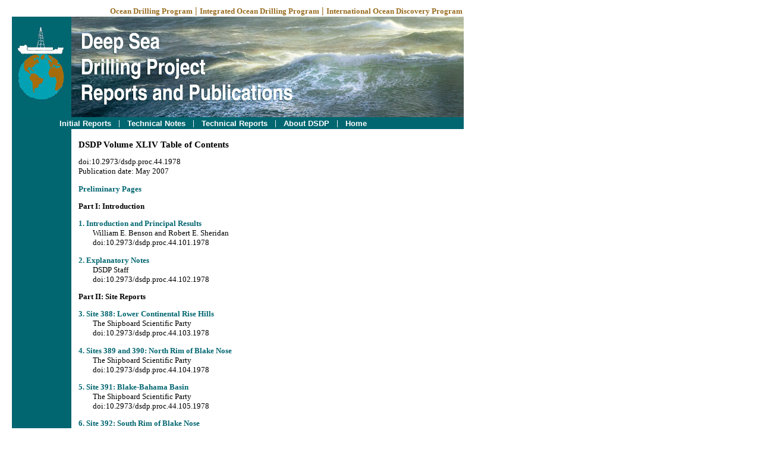

--- FILE ---
content_type: text/html
request_url: http://www.deepseadrilling.org/44/dsdp_toc.htm
body_size: 4453
content:
<!DOCTYPE HTML PUBLIC "-//W3C//DTD HTML 3.2 Final//EN">

<html>



<head>

<meta http-equiv="Content-Type" content="text/html; charset=ISO-8859-1">

<meta name="GENERATOR" content="Quadralay WebWorks Publisher Professional Edition 6.0.7">

<meta name="TEMPLATEBASE" content="iodp 1.4a">

<meta name="LASTUPDATED" content="06/07/06 08:44:51">

<title>DSDP Vol. 44 Table of Contents</title>

<link rel="stylesheet" type="text/css" href="../dsdp_1.css">



<base target="_blank">





<style>

<!--

a:active     { margin-top: 0; margin-bottom: 0 }

-->

</style>









</head>









<div align="left">



<table border="0" cellpadding="0" cellspacing="0" style="border-collapse: collapse" width="760" align="left">



     <tr>



    



    <a href="top"></a>  <td colspan="2" width="760" align="right" height="20" id="topbanner">

<a target="_blank" class="topbanner" href="http://www.odplegacy.org/">Ocean Drilling Program</a>&nbsp;|&nbsp;<a class="topbanner" target="_blank" href="http://www.iodp.org/">Integrated Ocean Drilling Program</a>&nbsp;|&nbsp;<a class="topbanner" target="_blank" href="http://iodp.tamu.edu/">International Ocean Discovery Program</a></font>

</tr>

<tr>

<td colspan="2" width="760" bgcolor="#016670">

<a target="_self" href="../index.html">

<img border="0" src="../images/dsdp5.jpg" width="760" height="169"></a></td></tr>

<tr>

<td colspan="2" id="banner" width="760" bgcolor="#016670" height="20">

		<p align="left">

		&nbsp;&nbsp;&nbsp;&nbsp;&nbsp;&nbsp;&nbsp;&nbsp;&nbsp;&nbsp;&nbsp;&nbsp;&nbsp;&nbsp;&nbsp;&nbsp;&nbsp;&nbsp;&nbsp;&nbsp;&nbsp;

		<a class="botbanner" target="_self" href="../i_reports.htm">Initial Reports</a>&nbsp;&nbsp;&nbsp;&nbsp;|&nbsp;&nbsp;&nbsp;

		<a class="botbanner" target="_self" href="../t_notes.htm">Technical Notes</a>&nbsp;&nbsp;&nbsp; 

		|&nbsp;&nbsp;&nbsp;

		<a class="botbanner" target="_self" href="../t_reports.htm">Technical Reports</a>&nbsp;&nbsp;&nbsp; 

		|&nbsp;&nbsp;&nbsp; 

		<a class="botbanner" target="_self" href="../about.htm">About DSDP</a>&nbsp;&nbsp;&nbsp; |&nbsp;&nbsp;&nbsp;

		<a class="botbanner" target="_self" href="../index.html">Home</a></td></tr>











      







      <tr>







    <td width="100" align="left" valign="top" bgcolor="#016670">



&nbsp;&nbsp;&nbsp;&nbsp;&nbsp;&nbsp;&nbsp;&nbsp;&nbsp;&nbsp;&nbsp;&nbsp;&nbsp;&nbsp;&nbsp;&nbsp; </td>







    <td width="654" align="left" valign="top">



		<p class="Subhead_top">DSDP Volume XLIV Table of Contents</p>

		<p class="doi" >doi:10.2973/dsdp.proc.44.1978<br>
						Publication date: May 2007</span></p>
					<p class="Title" >

		<a href="volume/44dsdp.pdf">Preliminary Pages</a>

		</span></p>
					<p class="Subhead">Part I: Introduction</p>
					<p class="Title"><a href="volume/dsdp44_01.pdf">1. Introduction and Principal Results</a></p>
					<p class="Author">William E. Benson and Robert E. Sheridan<br>
						doi:10.2973/dsdp.proc.44.101.1978</p>
					<p class="Title"><a href="volume/dsdp44_02.pdf">2. Explanatory Notes</a></p>
					<p class="Author">DSDP Staff<br>
						doi:10.2973/dsdp.proc.44.102.1978</p>
					<p class="Subhead">Part II: Site Reports</p>
					<p class="Title"><a href="volume/dsdp44_03.pdf">3. Site 388: Lower Continental Rise Hills</a></p>
					<p class="Author">The Shipboard Scientific Party<br>
						doi:10.2973/dsdp.proc.44.103.1978</p>
					<p class="Title"><a href="volume/dsdp44_04.pdf">4. Sites 389 and 390: North Rim of Blake Nose</a></p>
					<p class="Author">The Shipboard Scientific Party<br>
						doi:10.2973/dsdp.proc.44.104.1978</p>
					<p class="Title"><a href="volume/dsdp44_05.pdf">5. Site 391: Blake-Bahama Basin</a></p>
					<p class="Author">The Shipboard Scientific Party<br>
						doi:10.2973/dsdp.proc.44.105.1978</p>
					<p class="Title"><a href="volume/dsdp44_06.pdf">6. Site 392: South Rim of Blake Nose</a></p>
					<p class="Author">The Shipboard Scientific Party<br>
						doi:10.2973/dsdp.proc.44.106.1978</p>
					<p class="Title"><a href="volume/dsdp44_07.pdf">7. Leg 44A, Sites 393, 394: Blake-Bahama Basin</a></p>
					<p class="Author">The Shipboard Scientific Party<br>
						doi:10.2973/dsdp.proc.44.107.1978</p>
					<p class="Subhead">Part III: Special Geological Studies</p>
					<p class="Title"><a href="volume/dsdp44_08.pdf">8. Shallow-Water Limestones from the Blake Nose, Sites 390 and 392</a></p>
					<p class="Author">Paul Enos and Tom Freeman<br>
						doi:10.2973/dsdp.proc.44.108.1978</p>
					<p class="Title"><a href="volume/dsdp44_09.pdf">9. Petrology of Upper Jurassic&#150;Lower Cretaceous Limestones, DSDP Site 391</a></p>
					<p class="Author">Tom Freeman and Paul Enos<br>
						doi:10.2973/dsdp.proc.44.109.1978</p>
					<p class="Title"><a href="volume/dsdp44_10.pdf">10. Microfacies of Some Sediments from the Western North Atlantic: Paleoceanographic Implications (Leg 44 DSDP)</a></p>
					<p class="Author">L&eacute;o Pastouret, G&eacute;rard-Andr&eacute; Auffret, and Herv&eacute; Chamley<br>
						
						doi:10.2973/dsdp.proc.44.110.1978</p>
					<p class="Title"><a href="volume/dsdp44_11.pdf">11. Mesozoic Variegated and Red Sediments of the Western North Atlantic, DSDP Legs 43 and 44</a></p>
					<p class="Author">Ivar O. Murdmaa<br>
						doi:10.2973/dsdp.proc.44.111.1978</p>
					<p class="Title"><a href="volume/dsdp44_12.pdf">12. X-Ray Mineralogy of DSDP Legs 44 and 44A, Western North Atlantic: Lower Continental Rise Hills, Blake Nose, and Blake-Bahama Basin</a></p>
					<p class="Author">Roger D. Flood<br>
						doi:10.2973/dsdp.proc.44.12.1978</p>
					<p class="Title"><a href="volume/dsdp44_13.pdf">13. Paleomagnetic Results from DSDP Hole 391C and the Magnetostratigraphy of Cretaceous Sediments from the Atlantic Ocean Floor</a></p>
					<p class="Author">B.H. Keating and C.E. Helsley<br>
						doi:10.2973/dsdp.proc.44.113.1978</p>
					<p class="Title"><a href="volume/dsdp44_14.pdf">14. Seismic Stratigraphy and Related Lithofacies of the Blake-Bahama Basin</a></p>
					<p class="Author">Robert E. Sheridan, L&eacute;o Pastouret, and Georges Mosditchian<br>
						doi:10.2973/dsdp.proc.44.114.1978</p>
					<p class="Title"><a href="volume/dsdp44_15.pdf">15. Magnetic, Bathymetric, Seismic Reflection, and Positioning Data Collected Underway on <i>Glomar Challenger, </i>Leg 44</a></p>
					<p class="Author">Robert E. Sheridan, Thomas D. Aitken, and William E. Benson<br>
						doi:10.2973/dsdp.proc.44.115.1978</p>
					<p class="Subhead">Part IV: Inorganic Geochemistry</p>
					<p class="Title"><a href="volume/dsdp44_16.pdf">16. Some Trace Elements in the Carbonate Samples Recovered from Holes 390, 390A, 391C, and 392A of DSDP Leg 44</a></p>
					<p class="Author">Maurice Renard, Ren&eacute; L&eacute;tolle, Maurice Bourbon, and Gilbert Richebois<br>
						
						doi:10.2973/dsdp.proc.44.116.1978</p>
					<p class="Title"><a href="volume/dsdp44_17.pdf">17. O<sup>18</sup> and C<sup>13</sup> Isotopes in Leg 44 Carbonates: A Comparison with the Alpine Series</a></p>
					<p class="Author">Ren&eacute; L&eacute;tolle, Maurice Renard, Maurice Bourbon, and Annick Filly<br>
						
						doi:10.2973/dsdp.proc.44.117.1978</p>
					<p class="Title"><a href="volume/dsdp44_18.pdf">18. Inorganic Geochemistry of the Leg 44 Sediments</a></p>
					<p class="Author">I.O. Murdmaa, V.V. Gordeev, E.S. Bazilevskaya, and E.M. Emelyanov<br>
						doi:10.2973/dsdp.proc.44.118.1978</p>
					<p class="Subhead">Part V: Organic Geochemistry</p>
					<p class="Title"><a href="volume/dsdp44_19.pdf">19. Introduction to Organic Geochemistry Studies, DSDP Leg 44</a></p>
					<p class="Author">Keith A. Kvenvolden<br>
						doi:10.2973/dsdp.proc.44.119.1978</p>
					<p class="Title"><a href="volume/dsdp44_20.pdf">20. Varying Sources for the Lipids and Humic Substances at Site 391, Blake-Bahama Basin, DSDP Leg 44</a></p>
					<p class="Author">Daniel H. Stuermer and Bernard R.T. Simoneit<br>
						doi:10.2973/dsdp.proc.44.120.1978</p>
					<p class="Title"><a href="volume/dsdp44_21.pdf">21. Organic Geochemistry of Some Cretaceous Claystones from Site 391, Leg 44, Western North Atlantic</a></p>
					<p class="Author">G. Deroo, J.P. Herbin, J.R. Roucach&eacute;, B. Tissot, P. Albrecht, and M. Dastillung<br>
						doi:10.2973/dsdp.proc.44.121.1978</p>
					<p class="Title"><a href="volume/dsdp44_22.pdf">22. Petroleum-Generating Potential of Sediments from Leg 44, Deep Sea Drilling Project</a></p>
					<p class="Author">J.W. Kendrick, A. Hood, and J.R. Casta&ntilde;o<br>
						
						doi:10.2973/dsdp.proc.44.122.1978</p>
					<p class="Title"><a href="volume/dsdp44_23.pdf">23. Geochemistry of Carbon: Deep Sea Drilling Project Leg 44</a></p>
					<p class="Author">J.G. Erdman and K.S. Shorno<br>
						doi:10.2973/dsdp.proc.44.123.1978</p>
					<p class="Title"><a href="volume/dsdp44_24.pdf">24. Preliminary Organic Geochemical Analyses; Site 391, Leg 44 of the Deep Sea Drilling Project</a></p>
					<p class="Author">J.N. Cardoso, A.M.K. Wardroper, C.D. Watts, P.J. Barnes, J.R. Maxwell, G. Eglinton, D.G. Mound, and G.C. Speers<br>
						doi:10.2973/dsdp.proc.44.124.1978</p>
					<p class="Title"><a href="volume/dsdp44_25.pdf">25. Geochemical Analysis of Samples from Holes 391A and 391C, Leg 44: Blake-Bahama Basin</a></p>
					<p class="Author">Wallace G. Dow<br>
						doi:10.2973/dsdp.proc.44.125.1978</p>
					<p class="Title"><a href="volume/dsdp44_26.pdf">26. Thermal Analysis/Pyrolysis of Cretaceous Sapropels: DSDP Leg 44, Hole 391C, Blake-Bahama Basin</a></p>
					<p class="Author">George E. Claypool and Jeffrey P. Baysinger<br>
						doi:10.2973/dsdp.proc.44.126.1978</p>
					<p class="Title"><a href="volume/dsdp44_27.pdf">27. Miocene and Cretaceous Tetrapyrrole Pigments from Leg 44, Site 391</a></p>
					<p class="Author">E.W. Baker, S.E. Palmer, and W.Y. Huang<br>
						doi:10.2973/dsdp.proc.44.127.1978</p>
					<p class="Title"><a href="volume/dsdp44_28.pdf">28. Insoluble Organic Matter and Bitumens in Leg 44 Samples</a></p>
					<p class="Author">R.D. Mclver and M.A. Rogers<br>
						doi:10.2973/dsdp.proc.44.128.1978</p>
					<p class="Title"><a href="volume/dsdp44_29.pdf">29. Light Hydrocarbons in Sediments of DSDP Leg 44 Holes</a></p>
					<p class="Author">John M. Hunt and Jean Whelan<br>
						doi:10.2973/dsdp.proc.44.129.1978</p>
					<p class="Title"><a href="volume/dsdp44_30.pdf">30. Carbohydrate Residues in Leg 44 Core Samples</a></p>
					<p class="Author">Frederick M. Swain and Judy M. Bratt<br>
						doi:10.2973/dsdp.proc.44.130.1978</p>
					<p class="Subhead">Part Vi: Biostratigraphy</p>
					<p class="Title"><a href="volume/dsdp44_31.pdf">31. Biostratigraphic Summary of DSDP Leg 44: Western North Atlantic Ocean</a></p>
					<p class="Author">Felix M. Gradstein, David Bukry, Daniel Habib, Otto Renz, Peter H. Roth, Ronald R. Schmidt, Fred M. Weaver, and Frank H. Wind<br>
						doi:10.2973/dsdp.proc.44.131.1978</p>
					<p class="Title"><a href="volume/dsdp44_32.pdf">32. Biostratigraphy of Lower Cretaceous Blake Nose and Blake-Bahama Basin Foraminifers, DSDP Leg 44, Western North Atlantic Ocean</a></p>
					<p class="Author">Felix M. Gradstein<br>
						doi:10.2973/dsdp.proc.44.132.1978</p>
					<p class="Title"><a href="volume/dsdp44_33.pdf">33. Calcareous Nannoplankton from the Western North Atlantic, DSDP Leg 44</a></p>
					<p class="Author">Ronald R. Schmidt<br>
						doi:10.2973/dsdp.proc.44.133.1978</p>
					<p class="Title"><a href="volume/dsdp44_34.pdf">34. Cretaceous Nannoplankton Biostratigraphy and Oceanography of the Northwestern Atlantic Ocean</a></p>
					<p class="Author">Peter R. Roth<br>
						doi:10.2973/dsdp.proc.44.134.1978</p>
					<p class="Title"><a href="volume/dsdp44_35.pdf">35. Western North Atlantic Upper Jurassic Calcareous Nannofossil Biostratigraphy</a></p>
					<p class="Author">Frank H. Wind<br>
						doi:10.2973/dsdp.proc.44.135.1978</p>
					<p class="Title"><a href="volume/dsdp44_36.pdf">36. Cenozoic Silicoflagellate and Coccolith Stratigraphy, Northwestern Atlantic Ocean, Deep Sea Drilling Project, Leg 43</a></p>
					<p class="Author">David Bukry<br>
						doi:10.2973/dsdp.proc.44.136.1978</p>
					<p class="Title"><a href="volume/dsdp44_37.pdf">37. Cenozoic Coccolith, Silicoflagellate, and Diatom Stratigraphy, Deep Sea Drilling Project, Leg 44</a></p>
					<p class="Author">David Bukry<br>
						doi:10.2973/dsdp.proc.44.137.1978</p>
					<p class="Title"><a href="volume/dsdp44_38.pdf">38. Cenozoic Radiolarians from the Blake Plateau and the Blake-Bahama Basin, DSDP Leg 44</a></p>
					<p class="Author">Fred M. Weaver and Menno G. Dinkelman<br>
						doi:10.2973/dsdp.proc.44.138.1978</p>
					<p class="Title"><a href="volume/dsdp44_39.pdf">39. Palynostratigraphy of the Lower Cretaceous Section at DSDP Site 391, Blake-Bahama Basin, and its Correlation in the North Atlantic</a></p>
					<p class="Author">Daniel Habib<br>
						doi:10.2973/dsdp.proc.44.139.1978</p>
					<p class="Title"><a href="volume/dsdp44_40.pdf">40. Aptychi (Ammonoidea) from the Early Cretaceous of the Blake-Bahama Basin, Leg 44, Hole 391C, DSDP</a></p>
					<p class="Author">Otto Renz<br>
						doi:10.2973/dsdp.proc.44.140.1978</p>
					<p class="Title"><a href="volume/dsdp44_41.pdf">41. Upper Jurassic Calcisphaerulidae from DSDP Leg 44, Hole 391C, Blake-Bahama Basin, Western North Atlantic</a></p>
					<p class="Author">Hans M. Bolli<br>
						doi:10.2973/dsdp.proc.44.141.1978</p>
					<p class="Title"><a href="volume/dsdp44_42.pdf">42. Notes on Cretaceous Ostracoda from DSDP Leg 44, Sites 390 and 392</a></p>
					<p class="Author">F.M. Swain<br>
						doi:10.2973/dsdp.proc.44.142.1978</p>
					<p class="Subhead">Part VII: Regional Studies</p>
					<p class="Title"><a href="volume/dsdp44_43.pdf">43. Summary of Lithostratigraphy and Biostratigraphy of Atlantic Coastal Plain (Northern Part)</a></p>
					<p class="Author">Richard K. Olsson<br>
						doi:10.2973/dsdp.proc.44.143.1978</p>
					<p class="Title"><a href="volume/dsdp44_44.pdf">44. Mesozoic Evolution of Western North Atlantic and North Tethyan Margins: A Comparison</a></p>
					<p class="Author">Maurice Bourbon<br>
						doi:10.2973/dsdp.proc.44.144.1978</p>
					<p class="Title"><a href="volume/dsdp44_45.pdf">45. Mesozoic and Cenozoic Sedimentary Environments</a></p>
					<p class="Author">R.E. Sheridan, P. Enos, F. Gradstein, and W.E. Benson<br>
						doi:10.2973/dsdp.proc.44.145.1978</p>
					<p class="Subhead">Part VIII: Appendices</p>
					<p class="Title"><a href="volume/dsdp44_appendix1.pdf">I. Carbon/Carbonate Analysis, Leg 44</a></p>
					<p class="Author">Richard Myers<br>
						doi:10.2973/dsdp.proc.44.app1.1978</p>
					<p class="Title"><a href="volume/dsdp44_appendix2.pdf">II. Grain Size Analysis, Leg 44</a></p>
					<p class="Author">Richard Myers<br>
						doi:10.2973/dsdp.proc.44.app2.1978</p>
					<p class="Title"><a href="volume/dsdp44_appendix3.pdf">III Sub-Bottom Depths of Intervals Cored During Legs 44 and 44A</a></p>
					<p class="Author">DSDP Staff<br>
						doi:10.2973/dsdp.proc.44.app3.1978</p>
					<p class="Title"><a href="volume/dsdp44_index.pdf">Index</a></p>
					<p class="Title">Back-Pocket Foldouts</p>
					<p class="Title">Chapter 5. </p>
					<p class="Author"><a href="volume/dsdp44_f05a.pdf">Figure 11.</a> Estimate of major components in dominant lithologies<br>
						<a href="volume/dsdp44_f05b.pdf">Figure 26.</a> Graphic hole summary, Site 391</p>
					<p class="Title">Chapter 15. </p>
					<p class="Author"><a href="volume/dsdp44_f15.pdf">Figure 3.</a> Continuous seismic profile</p>
					<p class="Subhead">

		DSDP Data and Samples</span></p>
					<ul>

			<li>

			<p class="bullet">Data: DSDP legacy data can be accessed through the

			<a href="http://www.iodp.org/access-data/">Integrated 

		Ocean Drilling Program (IODP) data portal.</a></p></li>

			<li>

			<p class="bullet">Samples: DSDP cores are housed at the

			<a href="http://www.iodp.org/repositories/">Integrated 

		Ocean Drilling Program (IODP) repositories</a> and can be sampled by 

		research scientists, educators, museums, and outreach institutions.</p>

			</li>

			<li>

			<p class="bullet">Core Images: Shipboard core descriptions and core photos are included in 

		the site chapters. The entire set of digitized core images produced by 

		scanning the original negatives is available in PDF in the 

			<a href="../cores/leg044/">cores</a> 

		directory.</p></li>

		</ul>

		<p class="Subhead">

		Citations</p>

		<p>Citation information about scientific publications related to this 

		and other DSDP legs is available in the

			<a href="http://iodp.tamu.edu/publications/citations/database.html">

		Ocean Drilling Citation Database</a>.</p>

		</font>

		<p class="Subhead"></p>

		<p class="Subhead">Map</span></p>

		</p>
					<ul>
						<li>

			<p class="bullet"><a href="http://www-odp.tamu.edu/sitemap/sitemap.html">DSDP Map</a> (Legs 1&#8211;96)</p></li>
						</li>
					</ul>
				</td>



  </tr>



</table>



</div>







</body>

</html>



--- FILE ---
content_type: text/css
request_url: http://www.deepseadrilling.org/dsdp_1.css
body_size: 547
content:
body         { font-family: Verdana; font-size: 10pt; padding-left: 12px; }
p            { font-family: Verdana; font-size: 10pt; padding-left: 12px; }
p.top        { font-family: Verdana; font-size: 10pt; padding-left: 12px; margin-top: 18px;}
.Title       { font-family: Verdana; font-size: 10pt; padding-left: 12px; line-height:16px; margin-bottom:0; font-weight:bold  }
.Author      { font-family: Verdana; font-size: 10pt; padding-left: 12px; margin-top:0; margin-left:24px  }
.Head        { font-family: Verdana; font-size: 12pt; text-transform:uppercase }
.Subhead_top { font-family: Verdana; font-size: 11pt; padding-left: 12px; line-height:16px; margin-bottom:0; margin-top: 18px; font-weight:bold  }
.Subhead     { font-family: Verdana; font-size: 10pt; padding-left: 12px; line-height:16px; margin-bottom:0; font-weight:bold  }
.I_Rpts      { font-family: Verdana; font-size: 9pt; padding-left: 2px;}
.table       { font-family: Verdana; font-size: 10pt; padding-left: 12px; }
.bullet      { font-family: Verdana; font-size: 10pt; padding-left: 12px; margin-left:24px; margin-top:0; margin-bottom:0 }



a:link
{color: #016670;
font-weight:bold;
text-decoration:none;}
   
a:visited 
{color: #016670;
font-weight: bold;
text-decoration: none;}

a:active 
{color: #016670;
font-weight: bold;
text-decoration: none;}

a:link:hover {color: #976C1f;}
a:visited:hover {color: #976C1f;}
a:link:visited:hover {color: #976C1f; }

td#topbanner
{padding: .1em; 0em;
vertical-align: middle;
background: #fff; 
font-weight: bold;
color: #976C1F;}


td#banner
{padding: .1em; .1em;
vertical-align: middle;
background: #016670; 
font-weight: bold;
color:#fff;}


a.topbanner
{font-family: Verdana;  
text-decoration: none;
font-weight: bold; color: #976C1F; 
text-align: right;
font-size: 10pt; }

a:link.topbanner {color:#976C1f;}
a:link:hover.topbanner {color:#016670;}

a.botbanner
{font-family: Verdana, Arial, Helvetica, sans-serif;  
text-decoration: none;
font-weight: bold;
text-align: center;
vertical-align: middle;
font-size: 10pt;
color:#fff;}

a:link.botbanner {color:#fff;}
a:link:hover.botbanner {color:#c8a364;}
a:link:visited.botbanner {color:#fff;}
a:link:visited:hover.botbanner {color:#c8a364;}